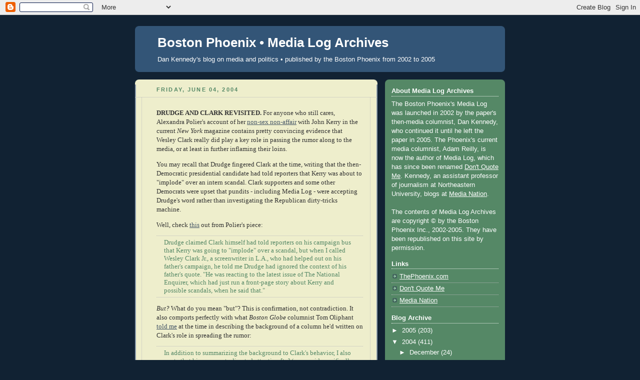

--- FILE ---
content_type: text/html; charset=UTF-8
request_url: https://medialogarchives.blogspot.com/2004/06/drudge-and-clark-revisited.asp?showComment=1086464040000
body_size: 11521
content:
<!DOCTYPE html>
<html dir='ltr'>
<head>
<link href='https://www.blogger.com/static/v1/widgets/2944754296-widget_css_bundle.css' rel='stylesheet' type='text/css'/>
<meta content='text/html; charset=UTF-8' http-equiv='Content-Type'/>
<meta content='blogger' name='generator'/>
<link href='https://medialogarchives.blogspot.com/favicon.ico' rel='icon' type='image/x-icon'/>
<link href='http://medialogarchives.blogspot.com/2004/06/drudge-and-clark-revisited.asp' rel='canonical'/>
<!--Can't find substitution for tag [blog.ieCssRetrofitLinks]-->
<meta content='http://medialogarchives.blogspot.com/2004/06/drudge-and-clark-revisited.asp' property='og:url'/>
<meta content='Boston Phoenix • Media Log Archives' property='og:title'/>
<meta content='DRUDGE AND CLARK REVISITED.  For anyone who still cares, Alexandra Polier&#39;s account of her non-sex non-affair  with John Kerry in the cu...' property='og:description'/>
<title>Boston Phoenix &#8226; Media Log Archives</title>
<style id='page-skin-1' type='text/css'><!--
/*
-----------------------------------------------
Blogger Template Style
Name:     Rounders 3
Date:     27 Feb 2004
Updated by: Blogger Team
----------------------------------------------- */
body {
background:#123;
margin:0;
text-align:center;
line-height: 1.5em;
font: x-small Trebuchet MS, Verdana, Arial, Sans-serif;
color:#333333;
font-size/* */:/**/small;
font-size: /**/small;
}
/* Page Structure
----------------------------------------------- */
/* The images which help create rounded corners depend on the
following widths and measurements. If you want to change
these measurements, the images will also need to change.
*/
#outer-wrapper {
width:740px;
margin:0 auto;
text-align:left;
font: normal normal 100% 'Trebuchet MS',Verdana,Arial,Sans-serif;
}
#main-wrap1 {
width:485px;
float:left;
background:#eeeecc url("https://resources.blogblog.com/blogblog/data/rounders3/corners_main_bot.gif") no-repeat left bottom;
margin:15px 0 0;
padding:0 0 10px;
color:#333333;
font-size:97%;
line-height:1.5em;
word-wrap: break-word; /* fix for long text breaking sidebar float in IE */
overflow: hidden;     /* fix for long non-text content breaking IE sidebar float */
}
#main-wrap2 {
float:left;
width:100%;
background:url("https://resources.blogblog.com/blogblog/data/rounders3/corners_main_top.gif") no-repeat left top;
padding:10px 0 0;
}
#main {
background:url("https://resources.blogblog.com/blogblog/data/rounders3/rails_main.gif") repeat-y left;
padding:0;
width:485px;
}
#sidebar-wrap {
width:240px;
float:right;
margin:15px 0 0;
font-size:97%;
line-height:1.5em;
word-wrap: break-word; /* fix for long text breaking sidebar float in IE */
overflow: hidden;     /* fix for long non-text content breaking IE sidebar float */
}
.main .widget {
margin-top: 4px;
width: 468px;
padding: 0 13px;
}
.main .Blog {
margin: 0;
padding: 0;
width: 484px;
}
/* Links
----------------------------------------------- */
a:link {
color: #445566;
}
a:visited {
color: #223344;
}
a:hover {
color: #223344;
}
a img {
border-width:0;
}
/* Blog Header
----------------------------------------------- */
#header-wrapper {
background:#335577 url("https://resources.blogblog.com/blogblog/data/rounders3/corners_cap_top.gif") no-repeat left top;
margin-top:22px;
margin-right:0;
margin-bottom:0;
margin-left:0;
padding-top:8px;
padding-right:0;
padding-bottom:0;
padding-left:0;
color:#ffffff;
}
#header {
background:url("https://resources.blogblog.com/blogblog/data/rounders3/corners_cap_bot.gif") no-repeat left bottom;
padding:0 15px 8px;
}
#header h1 {
margin:0;
padding:10px 30px 5px;
line-height:1.2em;
font: normal bold 200% 'Trebuchet MS',Verdana,Arial,Sans-serif;
}
#header a,
#header a:visited {
text-decoration:none;
color: #ffffff;
}
#header .description {
margin:0;
padding:5px 30px 10px;
line-height:1.5em;
font: normal normal 100% 'Trebuchet MS',Verdana,Arial,Sans-serif;
}
/* Posts
----------------------------------------------- */
h2.date-header {
margin-top:0;
margin-right:28px;
margin-bottom:0;
margin-left:43px;
font-size:85%;
line-height:2em;
text-transform:uppercase;
letter-spacing:.2em;
color:#558866;
}
.post {
margin:.3em 0 25px;
padding:0 13px;
border:1px dotted #bbbbbb;
border-width:1px 0;
}
.post h3 {
margin:0;
line-height:1.5em;
background:url("https://resources.blogblog.com/blogblog/data/rounders3/icon_arrow.gif") no-repeat 10px .5em;
display:block;
border:1px dotted #bbbbbb;
border-width:0 1px 1px;
padding-top:2px;
padding-right:14px;
padding-bottom:2px;
padding-left:29px;
color: #333333;
font: normal bold 135% 'Trebuchet MS',Verdana,Arial,Sans-serif;
}
.post h3 a, .post h3 a:visited {
text-decoration:none;
color: #333333;
}
a.title-link:hover {
background-color: #bbbbbb;
color: #333333;
}
.post-body {
border:1px dotted #bbbbbb;
border-width:0 1px 1px;
border-bottom-color:#eeeecc;
padding-top:10px;
padding-right:14px;
padding-bottom:1px;
padding-left:29px;
}
html>body .post-body {
border-bottom-width:0;
}
.post-body {
margin:0 0 .75em;
}
.post-body blockquote {
line-height:1.3em;
}
.post-footer {
background: #ffffff;
margin:0;
padding-top:2px;
padding-right:14px;
padding-bottom:2px;
padding-left:29px;
border:1px dotted #bbbbbb;
border-width:1px;
font-size:100%;
line-height:1.5em;
color: #666666;
}
/*
The first line of the post footer might only have floated text, so we need to give it a height.
The height comes from the post-footer line-height
*/
.post-footer-line-1 {
min-height:1.5em;
_height:1.5em;
}
.post-footer p {
margin: 0;
}
html>body .post-footer {
border-bottom-color:transparent;
}
.uncustomized-post-template .post-footer {
text-align: right;
}
.uncustomized-post-template .post-author,
.uncustomized-post-template .post-timestamp {
display: block;
float: left;
text-align:left;
margin-right: 4px;
}
.post-footer a {
color: #456;
}
.post-footer a:hover {
color: #234;
}
a.comment-link {
/* IE5.0/Win doesn't apply padding to inline elements,
so we hide these two declarations from it */
background/* */:/**/url("https://resources.blogblog.com/blogblog/data/rounders/icon_comment_left.gif") no-repeat left 45%;
padding-left:14px;
}
html>body a.comment-link {
/* Respecified, for IE5/Mac's benefit */
background:url("https://resources.blogblog.com/blogblog/data/rounders3/icon_comment_left.gif") no-repeat left 45%;
padding-left:14px;
}
.post img, table.tr-caption-container {
margin-top:0;
margin-right:0;
margin-bottom:5px;
margin-left:0;
padding:4px;
border:1px solid #bbbbbb;
}
.tr-caption-container img {
border: none;
margin: 0;
padding: 0;
}
blockquote {
margin:.75em 0;
border:1px dotted #bbbbbb;
border-width:1px 0;
padding:5px 15px;
color: #558866;
}
.post blockquote p {
margin:.5em 0;
}
#blog-pager-newer-link {
float: left;
margin-left: 13px;
}
#blog-pager-older-link {
float: right;
margin-right: 13px;
}
#blog-pager {
text-align: center;
}
.feed-links {
clear: both;
line-height: 2.5em;
margin-left: 13px;
}
/* Comments
----------------------------------------------- */
#comments {
margin:-25px 13px 0;
border:1px dotted #bbbbbb;
border-width:0 1px 1px;
padding-top:20px;
padding-right:0;
padding-bottom:15px;
padding-left:0;
}
#comments h4 {
margin:0 0 10px;
padding-top:0;
padding-right:14px;
padding-bottom:2px;
padding-left:29px;
border-bottom:1px dotted #bbbbbb;
font-size:120%;
line-height:1.4em;
color:#333333;
}
#comments-block {
margin-top:0;
margin-right:15px;
margin-bottom:0;
margin-left:9px;
}
.comment-author {
background:url("https://resources.blogblog.com/blogblog/data/rounders3/icon_comment_left.gif") no-repeat 2px .3em;
margin:.5em 0;
padding-top:0;
padding-right:0;
padding-bottom:0;
padding-left:20px;
font-weight:bold;
}
.comment-body {
margin:0 0 1.25em;
padding-top:0;
padding-right:0;
padding-bottom:0;
padding-left:20px;
}
.comment-body p {
margin:0 0 .5em;
}
.comment-footer {
margin:0 0 .5em;
padding-top:0;
padding-right:0;
padding-bottom:.75em;
padding-left:20px;
}
.comment-footer a:link {
color: #333;
}
.deleted-comment {
font-style:italic;
color:gray;
}
.comment-form {
padding-left:20px;
padding-right:5px;
}
#comments .comment-form h4 {
padding-left:0px;
}
/* Profile
----------------------------------------------- */
.profile-img {
float: left;
margin-top: 5px;
margin-right: 5px;
margin-bottom: 5px;
margin-left: 0;
border: 4px solid #ffffff;
}
.profile-datablock {
margin-top:0;
margin-right:15px;
margin-bottom:.5em;
margin-left:0;
padding-top:8px;
}
.profile-link {
background:url("https://resources.blogblog.com/blogblog/data/rounders3/icon_profile_left.gif") no-repeat left .1em;
padding-left:15px;
font-weight:bold;
}
.profile-textblock {
clear: both;
margin: 0;
}
.sidebar .clear, .main .widget .clear {
clear: both;
}
#sidebartop-wrap {
background:#558866 url("https://resources.blogblog.com/blogblog/data/rounders3/corners_prof_bot.gif") no-repeat left bottom;
margin:0px 0px 15px;
padding:0px 0px 10px;
color:#ffffff;
}
#sidebartop-wrap2 {
background:url("https://resources.blogblog.com/blogblog/data/rounders3/corners_prof_top.gif") no-repeat left top;
padding: 10px 0 0;
margin:0;
border-width:0;
}
#sidebartop h2 {
line-height:1.5em;
color:#ffffff;
border-bottom: 1px dotted #ffffff;
font: normal bold 100% 'Trebuchet MS',Verdana,Arial,Sans-serif;
margin-bottom: 0.5em;
}
#sidebartop a {
color: #ffffff;
}
#sidebartop a:hover {
color: #ffffff;
}
#sidebartop a:visited {
color: #ffffff;
}
#sidebar a {
color: #99ddbb;
}
#sidebar a:hover,
#sidebar a:visited {
color: #ffffff;
}
/* Sidebar Boxes
----------------------------------------------- */
.sidebar .widget {
margin:.5em 13px 1.25em;
padding:0 0px;
}
.widget-content {
margin-top: 0.5em;
}
#sidebarbottom-wrap1 {
background:#335577 url("https://resources.blogblog.com/blogblog/data/rounders3/corners_side_top.gif") no-repeat left top;
margin:0 0 15px;
padding:10px 0 0;
color: #ffffff;
}
#sidebarbottom-wrap2 {
background:url("https://resources.blogblog.com/blogblog/data/rounders3/corners_side_bot.gif") no-repeat left bottom;
padding:0 0 8px;
}
.sidebar h2 {
margin-top:0;
margin-right:0;
margin-bottom:.5em;
margin-left:0;
padding:0 0 .2em;
line-height:1.5em;
font:normal bold 100% 'Trebuchet MS',Verdana,Arial,Sans-serif;
}
.sidebar ul {
list-style:none;
margin:0 0 1.25em;
padding:0;
}
.sidebar ul li {
background:url("https://resources.blogblog.com/blogblog/data/rounders3/icon_arrow_sm.gif") no-repeat 2px .25em;
margin:0;
padding-top:0;
padding-right:0;
padding-bottom:3px;
padding-left:16px;
margin-bottom:3px;
border-bottom:1px dotted #bbbbbb;
line-height:1.4em;
}
.sidebar p {
margin:0 0 .6em;
}
#sidebar h2 {
color: #aabbcc;
border-bottom: 1px dotted #aabbcc;
}
/* Footer
----------------------------------------------- */
#footer-wrap1 {
clear:both;
margin:0 0 10px;
padding:15px 0 0;
}
#footer-wrap2 {
background:#335577 url("https://resources.blogblog.com/blogblog/data/rounders3/corners_cap_top.gif") no-repeat left top;
color:#ffffff;
}
#footer {
background:url("https://resources.blogblog.com/blogblog/data/rounders3/corners_cap_bot.gif") no-repeat left bottom;
padding:8px 15px;
}
#footer hr {display:none;}
#footer p {margin:0;}
#footer a {color:#ffffff;}
#footer .widget-content {
margin:0;
}
/** Page structure tweaks for layout editor wireframe */
body#layout #main-wrap1,
body#layout #sidebar-wrap,
body#layout #header-wrapper {
margin-top: 0;
}
body#layout #header, body#layout #header-wrapper,
body#layout #outer-wrapper {
margin-left:0,
margin-right: 0;
padding: 0;
}
body#layout #outer-wrapper {
width: 730px;
}
body#layout #footer-wrap1 {
padding-top: 0;
}

--></style>
<link href='https://www.blogger.com/dyn-css/authorization.css?targetBlogID=3831849&amp;zx=07788a24-8a77-4d8a-aa95-339b631d5952' media='none' onload='if(media!=&#39;all&#39;)media=&#39;all&#39;' rel='stylesheet'/><noscript><link href='https://www.blogger.com/dyn-css/authorization.css?targetBlogID=3831849&amp;zx=07788a24-8a77-4d8a-aa95-339b631d5952' rel='stylesheet'/></noscript>
<meta name='google-adsense-platform-account' content='ca-host-pub-1556223355139109'/>
<meta name='google-adsense-platform-domain' content='blogspot.com'/>

</head>
<body>
<div class='navbar section' id='navbar'><div class='widget Navbar' data-version='1' id='Navbar1'><script type="text/javascript">
    function setAttributeOnload(object, attribute, val) {
      if(window.addEventListener) {
        window.addEventListener('load',
          function(){ object[attribute] = val; }, false);
      } else {
        window.attachEvent('onload', function(){ object[attribute] = val; });
      }
    }
  </script>
<div id="navbar-iframe-container"></div>
<script type="text/javascript" src="https://apis.google.com/js/platform.js"></script>
<script type="text/javascript">
      gapi.load("gapi.iframes:gapi.iframes.style.bubble", function() {
        if (gapi.iframes && gapi.iframes.getContext) {
          gapi.iframes.getContext().openChild({
              url: 'https://www.blogger.com/navbar/3831849?po\x3d108635246568028261\x26origin\x3dhttps://medialogarchives.blogspot.com',
              where: document.getElementById("navbar-iframe-container"),
              id: "navbar-iframe"
          });
        }
      });
    </script><script type="text/javascript">
(function() {
var script = document.createElement('script');
script.type = 'text/javascript';
script.src = '//pagead2.googlesyndication.com/pagead/js/google_top_exp.js';
var head = document.getElementsByTagName('head')[0];
if (head) {
head.appendChild(script);
}})();
</script>
</div></div>
<div id='outer-wrapper'>
<div id='header-wrapper'>
<div class='header section' id='header'><div class='widget Header' data-version='1' id='Header1'>
<div id='header-inner'>
<div class='titlewrapper'>
<h1 class='title'>
<a href='https://medialogarchives.blogspot.com/'>
Boston Phoenix &#8226; Media Log Archives
</a>
</h1>
</div>
<div class='descriptionwrapper'>
<p class='description'><span>Dan Kennedy's blog on media and politics &#8226; published by the Boston Phoenix from 2002 to 2005</span></p>
</div>
</div>
</div></div>
</div>
<div id='crosscol-wrapper' style='text-align:center'>
<div class='crosscol no-items section' id='crosscol'></div>
</div>
<div id='main-wrap1'><div id='main-wrap2'>
<div class='main section' id='main'><div class='widget Blog' data-version='1' id='Blog1'>
<div class='blog-posts hfeed'>

          <div class="date-outer">
        
<h2 class='date-header'><span>Friday, June 04, 2004</span></h2>

          <div class="date-posts">
        
<div class='post-outer'>
<div class='post hentry uncustomized-post-template' itemprop='blogPost' itemscope='itemscope' itemtype='http://schema.org/BlogPosting'>
<meta content='3831849' itemprop='blogId'/>
<meta content='108635246568028261' itemprop='postId'/>
<a name='108635246568028261'></a>
<div class='post-header'>
<div class='post-header-line-1'></div>
</div>
<div class='post-body entry-content' id='post-body-108635246568028261' itemprop='description articleBody'>
<P><FONT SIZE="-1" FACE="Verdana"><B>DRUDGE AND CLARK REVISITED.</B>
For anyone who still cares, Alexandra Polier's account of her
</FONT><a href="http://newyorkmetro.com/nymetro/news/politics/national/features/9221/index.html" target="_blank"><FONT SIZE="-1" FACE="Verdana">non-sex
non-affair</FONT></A><FONT SIZE="-1" FACE="Verdana"> with John Kerry
in the current <I>New York</I> magazine contains pretty convincing
evidence that Wesley Clark really did play a key role in passing the
rumor along to the media, or at least in further inflaming their
loins.</FONT></P>

<P><FONT SIZE="-1" FACE="Verdana">You may recall that Drudge fingered
Clark at the time, writing that the then-Democratic presidential
candidate had told reporters that Kerry was about to "implode" over
an intern scandal. Clark supporters and some other Democrats were
upset that pundits - including Media Log - were accepting Drudge's
word rather than investigating the Republican dirty-tricks
machine.</FONT></P>

<P><FONT SIZE="-1" FACE="Verdana">Well, check </FONT><a href="http://newyorkmetro.com/nymetro/news/politics/national/features/9221/index3.html" target="_blank"><FONT SIZE="-1" FACE="Verdana">this</FONT></A><FONT SIZE="-1" FACE="Verdana">
out from Polier's piece:</FONT></P>

<BLOCKQUOTE><FONT SIZE="-1" FACE="Verdana">Drudge claimed Clark
   himself had told reporters on his campaign bus that Kerry was
   going to "implode" over a scandal, but when I called Wesley Clark
   Jr., a screenwriter in L.A., who had helped out on his father's
   campaign, he told me Drudge had ignored the context of his
   father's quote. "He was reacting to the latest issue of The
   National Enquirer, which had just run a front-page story about
   Kerry and possible scandals, when he said that."</FONT></BLOCKQUOTE>

<P><FONT SIZE="-1" FACE="Verdana"><I>But?</I> What do you mean "but"?
This is confirmation, not contradiction. It also comports perfectly
with what <I>Boston Globe</I> columnist Tom Oliphant </FONT><a href="http://www.bostonphoenix.com/medialog/2004/02/tom-oliphant-responds.asp" target="_blank"><FONT SIZE="-1" FACE="Verdana">told
me</FONT></A><FONT SIZE="-1" FACE="Verdana"> at the time in
describing the background of a column he'd written on Clark's role in
spreading the rumor:</FONT></P>

<BLOCKQUOTE><FONT SIZE="-1" FACE="Verdana">In addition to summarizing
   the background to Clark's behavior, I also wrote that his comments
   directed attention &#91;to&#93; (some said specifically mentioned)
   the piece in The National Enquirer before it was published. The
   piece was transparently a clip job, but the effect was to increase
   the level of chatter by a lot. Drudge took it down to the next
   level, which I described as a frenzy about a story that hadn't
   been written concerning an allegation that hadn't been
   made.</FONT></BLOCKQUOTE>

<P><FONT SIZE="-1" FACE="Verdana">Chris Lehane, who'd earlier worked
for Kerry and who ended up on Clark's campaign, also figures
prominently - and negatively - in Polier's piece.</FONT></P>

<P><FONT SIZE="-1" FACE="Verdana"><B>DEBASING THE BASE.</B> In an
interesting juxtaposition showing that both George W. Bush and John
Kerry are trying to appeal to the middle, the <I>New York Times</I>
today </FONT><a href="http://www.nytimes.com/2004/06/04/politics/campaign/04club.html" target="_blank"><FONT SIZE="-1" FACE="Verdana">reports</FONT></A><FONT SIZE="-1" FACE="Verdana">
that some conservative activists - mostly smaller-government types -
are disgusted with Bush, while the <I>Boston Globe</I>
</FONT><a href="http://www.boston.com/news/politics/president/kerry/articles/2004/06/04/liberal_activists_lukewarm_on_kerry/" target="_blank"><FONT SIZE="-1" FACE="Verdana">details</FONT></A><FONT SIZE="-1" FACE="Verdana">
liberal discontent with Kerry.</FONT></P>

<P><FONT SIZE="-1" FACE="Verdana">Make of it what you will. Bush sure
as hell is no centrist, but he's certainly not a conservative in any
commonly accepted sense of the word, either. Radical right-winger is
more like it. Kerry is sort of a moderate liberal. I
guess.</FONT></P>
<div style='clear: both;'></div>
</div>
<div class='post-footer'>
<div class='post-footer-line post-footer-line-1'>
<span class='post-author vcard'>
Posted by
<span class='fn' itemprop='author' itemscope='itemscope' itemtype='http://schema.org/Person'>
<span itemprop='name'>Dan Kennedy</span>
</span>
</span>
<span class='post-timestamp'>
at
<meta content='http://medialogarchives.blogspot.com/2004/06/drudge-and-clark-revisited.asp' itemprop='url'/>
<a class='timestamp-link' href='https://medialogarchives.blogspot.com/2004/06/drudge-and-clark-revisited.asp' rel='bookmark' title='permanent link'><abbr class='published' itemprop='datePublished' title='2004-06-04T08:33:00-04:00'>8:33 AM</abbr></a>
</span>
<span class='post-comment-link'>
</span>
<span class='post-icons'>
</span>
<div class='post-share-buttons goog-inline-block'>
</div>
</div>
<div class='post-footer-line post-footer-line-2'>
<span class='post-labels'>
</span>
</div>
<div class='post-footer-line post-footer-line-3'>
<span class='post-location'>
</span>
</div>
</div>
</div>
<div class='comments' id='comments'>
<a name='comments'></a>
<h4>2 comments:</h4>
<div id='Blog1_comments-block-wrapper'>
<dl class='avatar-comment-indent' id='comments-block'>
<dt class='comment-author ' id='c108646406003970456'>
<a name='c108646406003970456'></a>
<div class="avatar-image-container avatar-stock"><span dir="ltr"><img src="//resources.blogblog.com/img/blank.gif" width="35" height="35" alt="" title="Anonymous">

</span></div>
Anonymous
said...
</dt>
<dd class='comment-body' id='Blog1_cmt-108646406003970456'>
<p>
Ryan Lizza of TNR was actually in the group of reporters that Clarke spoke to and _categorically_ rejected the claim that Clarke said that Kerry had an 'intern problem.' Read her archives.
</p>
</dd>
<dd class='comment-footer'>
<span class='comment-timestamp'>
<a href='https://medialogarchives.blogspot.com/2004/06/drudge-and-clark-revisited.asp?showComment=1086464040000#c108646406003970456' title='comment permalink'>
3:34 PM
</a>
<span class='item-control blog-admin pid-1276942571'>
<a class='comment-delete' href='https://www.blogger.com/comment/delete/3831849/108646406003970456' title='Delete Comment'>
<img src='https://resources.blogblog.com/img/icon_delete13.gif'/>
</a>
</span>
</span>
</dd>
<dt class='comment-author blog-author' id='c108646522999387460'>
<a name='c108646522999387460'></a>
<div class="avatar-image-container vcard"><span dir="ltr"><a href="https://www.blogger.com/profile/01012592167901076160" target="" rel="nofollow" onclick="" class="avatar-hovercard" id="av-108646522999387460-01012592167901076160"><img src="https://resources.blogblog.com/img/blank.gif" width="35" height="35" class="delayLoad" style="display: none;" longdesc="//blogger.googleusercontent.com/img/b/R29vZ2xl/AVvXsEiSYkYHthwOW8zxbeVVBoz9hrdqJhz_PLKeqhj-1x-GUsduhop0BjMnJEDufV66LUhViMhfam0G960NkTwJqtvDTacb4Au2vvX9y5YM2JWwzQ23tfTlqpjmXOAyi55tqg/s45-c/new_headshot.jpg" alt="" title="Dan Kennedy">

<noscript><img src="//blogger.googleusercontent.com/img/b/R29vZ2xl/AVvXsEiSYkYHthwOW8zxbeVVBoz9hrdqJhz_PLKeqhj-1x-GUsduhop0BjMnJEDufV66LUhViMhfam0G960NkTwJqtvDTacb4Au2vvX9y5YM2JWwzQ23tfTlqpjmXOAyi55tqg/s45-c/new_headshot.jpg" width="35" height="35" class="photo" alt=""></noscript></a></span></div>
<a href='https://www.blogger.com/profile/01012592167901076160' rel='nofollow'>Dan Kennedy</a>
said...
</dt>
<dd class='comment-body' id='Blog1_cmt-108646522999387460'>
<p>
What Ryan Lizza wrote at the time was kind of weird. He said: "I was there when Clark spoke, and just to make sure I didn't miss anything, I've also checked with other reporters who were there. Since it was off the record (sort of), I can't get into what Clark actually said (let's just say it was not his finest moment on the campaign trail), but I can report that the quote Drudge attributes to him - 'Kerry will implode over an intern issue' - is not accurate. He never said that."<br /><br />What does "let's just say it was not his finest moment" mean? Lizza doesn't say. In any case, I would argue that Lizza now must certainly yield to Wesley Clark Jr., wouldn't you?
</p>
</dd>
<dd class='comment-footer'>
<span class='comment-timestamp'>
<a href='https://medialogarchives.blogspot.com/2004/06/drudge-and-clark-revisited.asp?showComment=1086465180000#c108646522999387460' title='comment permalink'>
3:53 PM
</a>
<span class='item-control blog-admin pid-1558519656'>
<a class='comment-delete' href='https://www.blogger.com/comment/delete/3831849/108646522999387460' title='Delete Comment'>
<img src='https://resources.blogblog.com/img/icon_delete13.gif'/>
</a>
</span>
</span>
</dd>
</dl>
</div>
<p class='comment-footer'>
<a href='https://www.blogger.com/comment/fullpage/post/3831849/108635246568028261' onclick=''>Post a Comment</a>
</p>
</div>
</div>

        </div></div>
      
</div>
<div class='blog-pager' id='blog-pager'>
<span id='blog-pager-newer-link'>
<a class='blog-pager-newer-link' href='https://medialogarchives.blogspot.com/2004/06/casual-teen-sex-abridged-version.asp' id='Blog1_blog-pager-newer-link' title='Newer Post'>Newer Post</a>
</span>
<span id='blog-pager-older-link'>
<a class='blog-pager-older-link' href='https://medialogarchives.blogspot.com/2004/06/wholl-stop-raines-youll-not-find-more.asp' id='Blog1_blog-pager-older-link' title='Older Post'>Older Post</a>
</span>
<a class='home-link' href='https://medialogarchives.blogspot.com/'>Home</a>
</div>
<div class='clear'></div>
<div class='post-feeds'>
</div>
</div></div>
</div></div>
<div id='sidebar-wrap'>
<div id='sidebartop-wrap'><div id='sidebartop-wrap2'>
<div class='sidebar section' id='sidebartop'><div class='widget Text' data-version='1' id='Text1'>
<h2 class='title'>About Media Log Archives</h2>
<div class='widget-content'>
The Boston Phoenix's Media Log was launched in 2002 by the paper's then-media columnist, Dan Kennedy, who continued it until he left the paper in 2005. The Phoenix's current media columnist, Adam Reilly,  is now the author of Media Log, which has since been renamed <a style="color: rgb(255, 255, 255);" href="http://www.thephoenix.com/medialog">Don't Quote Me</a>. Kennedy, an assistant professor of journalism at Northeastern University, blogs at <a style="color: rgb(255, 255, 255);" href="http://medianation.blogspot.com/">Media Nation</a>.<br/><br/>The contents of Media Log Archives are copyright &#169; by the Boston Phoenix Inc., 2002-2005. They have been republished on this site by permission.<br/>
</div>
<div class='clear'></div>
</div><div class='widget LinkList' data-version='1' id='LinkList1'>
<h2>Links</h2>
<div class='widget-content'>
<ul>
<li><a href='http://www.thephoenix.com/'>ThePhoenix.com</a></li>
<li><a href='http://www.thephoenix.com/medialog'>Don't Quote Me</a></li>
<li><a href='http://medianation.blogspot.com/'>Media Nation</a></li>
</ul>
<div class='clear'></div>
</div>
</div><div class='widget BlogArchive' data-version='1' id='BlogArchive1'>
<h2>Blog Archive</h2>
<div class='widget-content'>
<div id='ArchiveList'>
<div id='BlogArchive1_ArchiveList'>
<ul class='hierarchy'>
<li class='archivedate collapsed'>
<a class='toggle' href='javascript:void(0)'>
<span class='zippy'>

        &#9658;&#160;
      
</span>
</a>
<a class='post-count-link' href='https://medialogarchives.blogspot.com/2005/'>
2005
</a>
<span class='post-count' dir='ltr'>(203)</span>
<ul class='hierarchy'>
<li class='archivedate collapsed'>
<a class='toggle' href='javascript:void(0)'>
<span class='zippy'>

        &#9658;&#160;
      
</span>
</a>
<a class='post-count-link' href='https://medialogarchives.blogspot.com/2005/06/'>
June
</a>
<span class='post-count' dir='ltr'>(25)</span>
</li>
</ul>
<ul class='hierarchy'>
<li class='archivedate collapsed'>
<a class='toggle' href='javascript:void(0)'>
<span class='zippy'>

        &#9658;&#160;
      
</span>
</a>
<a class='post-count-link' href='https://medialogarchives.blogspot.com/2005/05/'>
May
</a>
<span class='post-count' dir='ltr'>(28)</span>
</li>
</ul>
<ul class='hierarchy'>
<li class='archivedate collapsed'>
<a class='toggle' href='javascript:void(0)'>
<span class='zippy'>

        &#9658;&#160;
      
</span>
</a>
<a class='post-count-link' href='https://medialogarchives.blogspot.com/2005/04/'>
April
</a>
<span class='post-count' dir='ltr'>(38)</span>
</li>
</ul>
<ul class='hierarchy'>
<li class='archivedate collapsed'>
<a class='toggle' href='javascript:void(0)'>
<span class='zippy'>

        &#9658;&#160;
      
</span>
</a>
<a class='post-count-link' href='https://medialogarchives.blogspot.com/2005/03/'>
March
</a>
<span class='post-count' dir='ltr'>(33)</span>
</li>
</ul>
<ul class='hierarchy'>
<li class='archivedate collapsed'>
<a class='toggle' href='javascript:void(0)'>
<span class='zippy'>

        &#9658;&#160;
      
</span>
</a>
<a class='post-count-link' href='https://medialogarchives.blogspot.com/2005/02/'>
February
</a>
<span class='post-count' dir='ltr'>(25)</span>
</li>
</ul>
<ul class='hierarchy'>
<li class='archivedate collapsed'>
<a class='toggle' href='javascript:void(0)'>
<span class='zippy'>

        &#9658;&#160;
      
</span>
</a>
<a class='post-count-link' href='https://medialogarchives.blogspot.com/2005/01/'>
January
</a>
<span class='post-count' dir='ltr'>(54)</span>
</li>
</ul>
</li>
</ul>
<ul class='hierarchy'>
<li class='archivedate expanded'>
<a class='toggle' href='javascript:void(0)'>
<span class='zippy toggle-open'>

        &#9660;&#160;
      
</span>
</a>
<a class='post-count-link' href='https://medialogarchives.blogspot.com/2004/'>
2004
</a>
<span class='post-count' dir='ltr'>(411)</span>
<ul class='hierarchy'>
<li class='archivedate collapsed'>
<a class='toggle' href='javascript:void(0)'>
<span class='zippy'>

        &#9658;&#160;
      
</span>
</a>
<a class='post-count-link' href='https://medialogarchives.blogspot.com/2004/12/'>
December
</a>
<span class='post-count' dir='ltr'>(24)</span>
</li>
</ul>
<ul class='hierarchy'>
<li class='archivedate collapsed'>
<a class='toggle' href='javascript:void(0)'>
<span class='zippy'>

        &#9658;&#160;
      
</span>
</a>
<a class='post-count-link' href='https://medialogarchives.blogspot.com/2004/11/'>
November
</a>
<span class='post-count' dir='ltr'>(35)</span>
</li>
</ul>
<ul class='hierarchy'>
<li class='archivedate collapsed'>
<a class='toggle' href='javascript:void(0)'>
<span class='zippy'>

        &#9658;&#160;
      
</span>
</a>
<a class='post-count-link' href='https://medialogarchives.blogspot.com/2004/10/'>
October
</a>
<span class='post-count' dir='ltr'>(35)</span>
</li>
</ul>
<ul class='hierarchy'>
<li class='archivedate collapsed'>
<a class='toggle' href='javascript:void(0)'>
<span class='zippy'>

        &#9658;&#160;
      
</span>
</a>
<a class='post-count-link' href='https://medialogarchives.blogspot.com/2004/09/'>
September
</a>
<span class='post-count' dir='ltr'>(47)</span>
</li>
</ul>
<ul class='hierarchy'>
<li class='archivedate collapsed'>
<a class='toggle' href='javascript:void(0)'>
<span class='zippy'>

        &#9658;&#160;
      
</span>
</a>
<a class='post-count-link' href='https://medialogarchives.blogspot.com/2004/08/'>
August
</a>
<span class='post-count' dir='ltr'>(41)</span>
</li>
</ul>
<ul class='hierarchy'>
<li class='archivedate collapsed'>
<a class='toggle' href='javascript:void(0)'>
<span class='zippy'>

        &#9658;&#160;
      
</span>
</a>
<a class='post-count-link' href='https://medialogarchives.blogspot.com/2004/07/'>
July
</a>
<span class='post-count' dir='ltr'>(37)</span>
</li>
</ul>
<ul class='hierarchy'>
<li class='archivedate expanded'>
<a class='toggle' href='javascript:void(0)'>
<span class='zippy toggle-open'>

        &#9660;&#160;
      
</span>
</a>
<a class='post-count-link' href='https://medialogarchives.blogspot.com/2004/06/'>
June
</a>
<span class='post-count' dir='ltr'>(30)</span>
<ul class='posts'>
<li><a href='https://medialogarchives.blogspot.com/2004/06/menino-slams-kerry.asp'>MENINO SLAMS KERRY. Oh, my.
Boston mayor Tom Meni...</a></li>
<li><a href='https://medialogarchives.blogspot.com/2004/06/alan-simpson-on-liberal-media.asp'>ALAN SIMPSON ON THE &quot;LIBERAL&quot;
MEDIA. Here at Medi...</a></li>
<li><a href='https://medialogarchives.blogspot.com/2004/06/kerrys-divorce-and-gop.asp'>KERRY&#39;S DIVORCE AND THE GOP.
Get ready for the ne...</a></li>
<li><a href='https://medialogarchives.blogspot.com/2004/06/you-say-azzawi-i-say-ahmad.asp'>YOU SAY &quot;AZZAWI,&quot; I SAY
&quot;AHMAD.&quot; A couple of Medi...</a></li>
<li><a href='https://medialogarchives.blogspot.com/2004/06/dubya-and-adolf.asp'>DUBYA AND ADOLF. This really
is incredible. I wou...</a></li>
<li><a href='https://medialogarchives.blogspot.com/2004/06/guilt-by-non-association.asp'>GUILT BY NON-ASSOCIATION.
John Kerry today is fen...</a></li>
<li><a href='https://medialogarchives.blogspot.com/2004/06/will-mitt-romney-try-to-outlaw-gay.asp'>WILL MITT ROMNEY TRY TO OUTLAW
GAY PARENTHOOD? I&#39;...</a></li>
<li><a href='https://medialogarchives.blogspot.com/2004/06/unhappy-fathers-day.asp'>UNHAPPY FATHER&#39;S DAY. There
is something so raw a...</a></li>
<li><a href='https://medialogarchives.blogspot.com/2004/06/saddam-and-osama-redux.asp'>SADDAM AND OSAMA REDUX.
Did Saddam Hussein have t...</a></li>
<li><a href='https://medialogarchives.blogspot.com/2004/06/uh-oh.asp'>UH, OH. The latest on
Air
America Radio is the w...</a></li>
<li><a href='https://medialogarchives.blogspot.com/2004/06/fun-with-bill-and-dan.asp'>FUN WITH BILL AND DAN. So
there he was, in all hi...</a></li>
<li><a href='https://medialogarchives.blogspot.com/2004/06/horror-again.asp'>THE HORROR, AGAIN. The wires
are reporting that A...</a></li>
<li><a href='https://medialogarchives.blogspot.com/2004/06/steyns-fans-respond-someone-was-kind.asp'>STEYN&#39;S FANS RESPOND!
Someone was kind enough to ...</a></li>
<li><a href='https://medialogarchives.blogspot.com/2004/06/inside-bushs-brain.asp'>INSIDE BUSH&#39;S BRAIN. Is
George W. Bush barking ma...</a></li>
<li><a href='https://medialogarchives.blogspot.com/2004/06/do-as-they-say.asp'>DO AS THEY SAY. But not as
they do: Jack Meyers r...</a></li>
<li><a href='https://medialogarchives.blogspot.com/2004/06/is-democracy-undemocratic-theres-more.asp'>IS DEMOCRACY UNDEMOCRATIC?
There&#39;s more than an e...</a></li>
<li><a href='https://medialogarchives.blogspot.com/2004/06/more-on-kerry-waffles.asp'>MORE ON KERRY WAFFLES. I&#39;ve
been on deadline and ...</a></li>
<li><a href='https://medialogarchives.blogspot.com/2004/06/how-lazy-can-you-get-look-at-what.asp'>HOW LAZY CAN YOU GET? Look
at what former Republi...</a></li>
<li><a href='https://medialogarchives.blogspot.com/2004/06/increasingly-un-mac-friendly-web.asp'>THE INCREASINGLY UN-MAC-FRIENDLY
WEB. Not that to...</a></li>
<li><a href='https://medialogarchives.blogspot.com/2004/06/reagan-and-aids.asp'>REAGAN AND AIDS. One of
Ronald Reagan&#39;s most sham...</a></li>
<li><a href='https://medialogarchives.blogspot.com/2004/06/useless-and-pointless-knowledge.asp'>USELESS AND POINTLESS
KNOWLEDGE. Let me confess u...</a></li>
<li><a href='https://medialogarchives.blogspot.com/2004/06/he-really-did-call-him-lizard.asp'>HE REALLY DID CALL HIM A
LIZARD. That&#39;s for you f...</a></li>
<li><a href='https://medialogarchives.blogspot.com/2004/06/real-ronald-reagan.asp'>THE REAL RONALD REAGAN. Two
good against-the-grai...</a></li>
<li><a href='https://medialogarchives.blogspot.com/2004/06/modified-limited-hangout.asp'>MODIFIED LIMITED HANGOUT.
The Boston Globe came h...</a></li>
<li><a href='https://medialogarchives.blogspot.com/2004/06/ronald-reagan-1911-2004.asp'>RONALD REAGAN, 1911-2004. I
turned on NPR in my c...</a></li>
<li><a href='https://medialogarchives.blogspot.com/2004/06/casual-teen-sex-abridged-version.asp'>CASUAL TEEN SEX: THE ABRIDGED
VERSION. I&#39;ve been ...</a></li>
<li><a href='https://medialogarchives.blogspot.com/2004/06/drudge-and-clark-revisited.asp'>DRUDGE AND CLARK REVISITED.
For anyone who still ...</a></li>
<li><a href='https://medialogarchives.blogspot.com/2004/06/wholl-stop-raines-youll-not-find-more.asp'>WHO&#39;LL STOP THE RAINES?
You&#39;ll not find a more va...</a></li>
<li><a href='https://medialogarchives.blogspot.com/2004/06/why-alcohol-and-neoconservatism-dont.asp'>WHY ALCOHOL AND NEOCONSERVATISM
DON&#39;T MIX. So who...</a></li>
<li><a href='https://medialogarchives.blogspot.com/2004/06/and-now-rest-of-story.asp'>AND NOW, THE REST OF THE
STORY. The Boston Globe ...</a></li>
</ul>
</li>
</ul>
<ul class='hierarchy'>
<li class='archivedate collapsed'>
<a class='toggle' href='javascript:void(0)'>
<span class='zippy'>

        &#9658;&#160;
      
</span>
</a>
<a class='post-count-link' href='https://medialogarchives.blogspot.com/2004/05/'>
May
</a>
<span class='post-count' dir='ltr'>(35)</span>
</li>
</ul>
<ul class='hierarchy'>
<li class='archivedate collapsed'>
<a class='toggle' href='javascript:void(0)'>
<span class='zippy'>

        &#9658;&#160;
      
</span>
</a>
<a class='post-count-link' href='https://medialogarchives.blogspot.com/2004/04/'>
April
</a>
<span class='post-count' dir='ltr'>(30)</span>
</li>
</ul>
<ul class='hierarchy'>
<li class='archivedate collapsed'>
<a class='toggle' href='javascript:void(0)'>
<span class='zippy'>

        &#9658;&#160;
      
</span>
</a>
<a class='post-count-link' href='https://medialogarchives.blogspot.com/2004/03/'>
March
</a>
<span class='post-count' dir='ltr'>(34)</span>
</li>
</ul>
<ul class='hierarchy'>
<li class='archivedate collapsed'>
<a class='toggle' href='javascript:void(0)'>
<span class='zippy'>

        &#9658;&#160;
      
</span>
</a>
<a class='post-count-link' href='https://medialogarchives.blogspot.com/2004/02/'>
February
</a>
<span class='post-count' dir='ltr'>(34)</span>
</li>
</ul>
<ul class='hierarchy'>
<li class='archivedate collapsed'>
<a class='toggle' href='javascript:void(0)'>
<span class='zippy'>

        &#9658;&#160;
      
</span>
</a>
<a class='post-count-link' href='https://medialogarchives.blogspot.com/2004/01/'>
January
</a>
<span class='post-count' dir='ltr'>(29)</span>
</li>
</ul>
</li>
</ul>
<ul class='hierarchy'>
<li class='archivedate collapsed'>
<a class='toggle' href='javascript:void(0)'>
<span class='zippy'>

        &#9658;&#160;
      
</span>
</a>
<a class='post-count-link' href='https://medialogarchives.blogspot.com/2003/'>
2003
</a>
<span class='post-count' dir='ltr'>(597)</span>
<ul class='hierarchy'>
<li class='archivedate collapsed'>
<a class='toggle' href='javascript:void(0)'>
<span class='zippy'>

        &#9658;&#160;
      
</span>
</a>
<a class='post-count-link' href='https://medialogarchives.blogspot.com/2003/12/'>
December
</a>
<span class='post-count' dir='ltr'>(28)</span>
</li>
</ul>
<ul class='hierarchy'>
<li class='archivedate collapsed'>
<a class='toggle' href='javascript:void(0)'>
<span class='zippy'>

        &#9658;&#160;
      
</span>
</a>
<a class='post-count-link' href='https://medialogarchives.blogspot.com/2003/11/'>
November
</a>
<span class='post-count' dir='ltr'>(18)</span>
</li>
</ul>
<ul class='hierarchy'>
<li class='archivedate collapsed'>
<a class='toggle' href='javascript:void(0)'>
<span class='zippy'>

        &#9658;&#160;
      
</span>
</a>
<a class='post-count-link' href='https://medialogarchives.blogspot.com/2003/10/'>
October
</a>
<span class='post-count' dir='ltr'>(32)</span>
</li>
</ul>
<ul class='hierarchy'>
<li class='archivedate collapsed'>
<a class='toggle' href='javascript:void(0)'>
<span class='zippy'>

        &#9658;&#160;
      
</span>
</a>
<a class='post-count-link' href='https://medialogarchives.blogspot.com/2003/09/'>
September
</a>
<span class='post-count' dir='ltr'>(30)</span>
</li>
</ul>
<ul class='hierarchy'>
<li class='archivedate collapsed'>
<a class='toggle' href='javascript:void(0)'>
<span class='zippy'>

        &#9658;&#160;
      
</span>
</a>
<a class='post-count-link' href='https://medialogarchives.blogspot.com/2003/08/'>
August
</a>
<span class='post-count' dir='ltr'>(32)</span>
</li>
</ul>
<ul class='hierarchy'>
<li class='archivedate collapsed'>
<a class='toggle' href='javascript:void(0)'>
<span class='zippy'>

        &#9658;&#160;
      
</span>
</a>
<a class='post-count-link' href='https://medialogarchives.blogspot.com/2003/07/'>
July
</a>
<span class='post-count' dir='ltr'>(42)</span>
</li>
</ul>
<ul class='hierarchy'>
<li class='archivedate collapsed'>
<a class='toggle' href='javascript:void(0)'>
<span class='zippy'>

        &#9658;&#160;
      
</span>
</a>
<a class='post-count-link' href='https://medialogarchives.blogspot.com/2003/06/'>
June
</a>
<span class='post-count' dir='ltr'>(46)</span>
</li>
</ul>
<ul class='hierarchy'>
<li class='archivedate collapsed'>
<a class='toggle' href='javascript:void(0)'>
<span class='zippy'>

        &#9658;&#160;
      
</span>
</a>
<a class='post-count-link' href='https://medialogarchives.blogspot.com/2003/05/'>
May
</a>
<span class='post-count' dir='ltr'>(59)</span>
</li>
</ul>
<ul class='hierarchy'>
<li class='archivedate collapsed'>
<a class='toggle' href='javascript:void(0)'>
<span class='zippy'>

        &#9658;&#160;
      
</span>
</a>
<a class='post-count-link' href='https://medialogarchives.blogspot.com/2003/04/'>
April
</a>
<span class='post-count' dir='ltr'>(82)</span>
</li>
</ul>
<ul class='hierarchy'>
<li class='archivedate collapsed'>
<a class='toggle' href='javascript:void(0)'>
<span class='zippy'>

        &#9658;&#160;
      
</span>
</a>
<a class='post-count-link' href='https://medialogarchives.blogspot.com/2003/03/'>
March
</a>
<span class='post-count' dir='ltr'>(106)</span>
</li>
</ul>
<ul class='hierarchy'>
<li class='archivedate collapsed'>
<a class='toggle' href='javascript:void(0)'>
<span class='zippy'>

        &#9658;&#160;
      
</span>
</a>
<a class='post-count-link' href='https://medialogarchives.blogspot.com/2003/02/'>
February
</a>
<span class='post-count' dir='ltr'>(65)</span>
</li>
</ul>
<ul class='hierarchy'>
<li class='archivedate collapsed'>
<a class='toggle' href='javascript:void(0)'>
<span class='zippy'>

        &#9658;&#160;
      
</span>
</a>
<a class='post-count-link' href='https://medialogarchives.blogspot.com/2003/01/'>
January
</a>
<span class='post-count' dir='ltr'>(57)</span>
</li>
</ul>
</li>
</ul>
<ul class='hierarchy'>
<li class='archivedate collapsed'>
<a class='toggle' href='javascript:void(0)'>
<span class='zippy'>

        &#9658;&#160;
      
</span>
</a>
<a class='post-count-link' href='https://medialogarchives.blogspot.com/2002/'>
2002
</a>
<span class='post-count' dir='ltr'>(116)</span>
<ul class='hierarchy'>
<li class='archivedate collapsed'>
<a class='toggle' href='javascript:void(0)'>
<span class='zippy'>

        &#9658;&#160;
      
</span>
</a>
<a class='post-count-link' href='https://medialogarchives.blogspot.com/2002/12/'>
December
</a>
<span class='post-count' dir='ltr'>(39)</span>
</li>
</ul>
<ul class='hierarchy'>
<li class='archivedate collapsed'>
<a class='toggle' href='javascript:void(0)'>
<span class='zippy'>

        &#9658;&#160;
      
</span>
</a>
<a class='post-count-link' href='https://medialogarchives.blogspot.com/2002/11/'>
November
</a>
<span class='post-count' dir='ltr'>(46)</span>
</li>
</ul>
<ul class='hierarchy'>
<li class='archivedate collapsed'>
<a class='toggle' href='javascript:void(0)'>
<span class='zippy'>

        &#9658;&#160;
      
</span>
</a>
<a class='post-count-link' href='https://medialogarchives.blogspot.com/2002/10/'>
October
</a>
<span class='post-count' dir='ltr'>(31)</span>
</li>
</ul>
</li>
</ul>
</div>
</div>
<div class='clear'></div>
</div>
</div><div class='widget BloggerButton' data-version='1' id='BloggerButton1'>
<div class='widget-content'>
<a href='https://www.blogger.com'><img alt='Powered By Blogger' src='https://www.blogger.com/buttons/blogger-powerby-blue.gif'/></a>
<div class='clear'></div>
</div>
</div></div>
</div></div>
<div id='sidebarbottom-wrap1'><div id='sidebarbottom-wrap2'>
<div class='sidebar no-items section' id='sidebar'></div>
</div></div>
</div>
<div id='footer-wrap1'><div id='footer-wrap2'>
<div class='footer no-items section' id='footer'></div>
</div></div>
</div>

<script type="text/javascript" src="https://www.blogger.com/static/v1/widgets/2028843038-widgets.js"></script>
<script type='text/javascript'>
window['__wavt'] = 'AOuZoY4s8Gzqm3w0aJMDM2cF1HjMQrT66g:1769006613045';_WidgetManager._Init('//www.blogger.com/rearrange?blogID\x3d3831849','//medialogarchives.blogspot.com/2004/06/drudge-and-clark-revisited.asp','3831849');
_WidgetManager._SetDataContext([{'name': 'blog', 'data': {'blogId': '3831849', 'title': 'Boston Phoenix \u2022 Media Log Archives', 'url': 'https://medialogarchives.blogspot.com/2004/06/drudge-and-clark-revisited.asp', 'canonicalUrl': 'http://medialogarchives.blogspot.com/2004/06/drudge-and-clark-revisited.asp', 'homepageUrl': 'https://medialogarchives.blogspot.com/', 'searchUrl': 'https://medialogarchives.blogspot.com/search', 'canonicalHomepageUrl': 'http://medialogarchives.blogspot.com/', 'blogspotFaviconUrl': 'https://medialogarchives.blogspot.com/favicon.ico', 'bloggerUrl': 'https://www.blogger.com', 'hasCustomDomain': false, 'httpsEnabled': true, 'enabledCommentProfileImages': true, 'gPlusViewType': 'FILTERED_POSTMOD', 'adultContent': false, 'analyticsAccountNumber': '', 'encoding': 'UTF-8', 'locale': 'en-US', 'localeUnderscoreDelimited': 'en', 'languageDirection': 'ltr', 'isPrivate': false, 'isMobile': false, 'isMobileRequest': false, 'mobileClass': '', 'isPrivateBlog': false, 'isDynamicViewsAvailable': false, 'feedLinks': '\n', 'meTag': '', 'adsenseHostId': 'ca-host-pub-1556223355139109', 'adsenseHasAds': false, 'adsenseAutoAds': false, 'boqCommentIframeForm': true, 'loginRedirectParam': '', 'isGoogleEverywhereLinkTooltipEnabled': true, 'view': '', 'dynamicViewsCommentsSrc': '//www.blogblog.com/dynamicviews/4224c15c4e7c9321/js/comments.js', 'dynamicViewsScriptSrc': '//www.blogblog.com/dynamicviews/6e0d22adcfa5abea', 'plusOneApiSrc': 'https://apis.google.com/js/platform.js', 'disableGComments': true, 'interstitialAccepted': false, 'sharing': {'platforms': [{'name': 'Get link', 'key': 'link', 'shareMessage': 'Get link', 'target': ''}, {'name': 'Facebook', 'key': 'facebook', 'shareMessage': 'Share to Facebook', 'target': 'facebook'}, {'name': 'BlogThis!', 'key': 'blogThis', 'shareMessage': 'BlogThis!', 'target': 'blog'}, {'name': 'X', 'key': 'twitter', 'shareMessage': 'Share to X', 'target': 'twitter'}, {'name': 'Pinterest', 'key': 'pinterest', 'shareMessage': 'Share to Pinterest', 'target': 'pinterest'}, {'name': 'Email', 'key': 'email', 'shareMessage': 'Email', 'target': 'email'}], 'disableGooglePlus': true, 'googlePlusShareButtonWidth': 0, 'googlePlusBootstrap': '\x3cscript type\x3d\x22text/javascript\x22\x3ewindow.___gcfg \x3d {\x27lang\x27: \x27en\x27};\x3c/script\x3e'}, 'hasCustomJumpLinkMessage': false, 'jumpLinkMessage': 'Read more', 'pageType': 'item', 'postId': '108635246568028261', 'pageName': '', 'pageTitle': 'Boston Phoenix \u2022 Media Log Archives'}}, {'name': 'features', 'data': {}}, {'name': 'messages', 'data': {'edit': 'Edit', 'linkCopiedToClipboard': 'Link copied to clipboard!', 'ok': 'Ok', 'postLink': 'Post Link'}}, {'name': 'template', 'data': {'isResponsive': false, 'isAlternateRendering': false, 'isCustom': false}}, {'name': 'view', 'data': {'classic': {'name': 'classic', 'url': '?view\x3dclassic'}, 'flipcard': {'name': 'flipcard', 'url': '?view\x3dflipcard'}, 'magazine': {'name': 'magazine', 'url': '?view\x3dmagazine'}, 'mosaic': {'name': 'mosaic', 'url': '?view\x3dmosaic'}, 'sidebar': {'name': 'sidebar', 'url': '?view\x3dsidebar'}, 'snapshot': {'name': 'snapshot', 'url': '?view\x3dsnapshot'}, 'timeslide': {'name': 'timeslide', 'url': '?view\x3dtimeslide'}, 'isMobile': false, 'title': 'Boston Phoenix \u2022 Media Log Archives', 'description': 'DRUDGE AND CLARK REVISITED. \r For anyone who still cares, Alexandra Polier\x27s account of her\r non-sex\r non-affair  with John Kerry\r in the cu...', 'url': 'https://medialogarchives.blogspot.com/2004/06/drudge-and-clark-revisited.asp', 'type': 'item', 'isSingleItem': true, 'isMultipleItems': false, 'isError': false, 'isPage': false, 'isPost': true, 'isHomepage': false, 'isArchive': false, 'isLabelSearch': false, 'postId': 108635246568028261}}]);
_WidgetManager._RegisterWidget('_NavbarView', new _WidgetInfo('Navbar1', 'navbar', document.getElementById('Navbar1'), {}, 'displayModeFull'));
_WidgetManager._RegisterWidget('_HeaderView', new _WidgetInfo('Header1', 'header', document.getElementById('Header1'), {}, 'displayModeFull'));
_WidgetManager._RegisterWidget('_BlogView', new _WidgetInfo('Blog1', 'main', document.getElementById('Blog1'), {'cmtInteractionsEnabled': false, 'lightboxEnabled': true, 'lightboxModuleUrl': 'https://www.blogger.com/static/v1/jsbin/4049919853-lbx.js', 'lightboxCssUrl': 'https://www.blogger.com/static/v1/v-css/828616780-lightbox_bundle.css'}, 'displayModeFull'));
_WidgetManager._RegisterWidget('_TextView', new _WidgetInfo('Text1', 'sidebartop', document.getElementById('Text1'), {}, 'displayModeFull'));
_WidgetManager._RegisterWidget('_LinkListView', new _WidgetInfo('LinkList1', 'sidebartop', document.getElementById('LinkList1'), {}, 'displayModeFull'));
_WidgetManager._RegisterWidget('_BlogArchiveView', new _WidgetInfo('BlogArchive1', 'sidebartop', document.getElementById('BlogArchive1'), {'languageDirection': 'ltr', 'loadingMessage': 'Loading\x26hellip;'}, 'displayModeFull'));
_WidgetManager._RegisterWidget('_BloggerButtonView', new _WidgetInfo('BloggerButton1', 'sidebartop', document.getElementById('BloggerButton1'), {}, 'displayModeFull'));
</script>
</body>
</html>